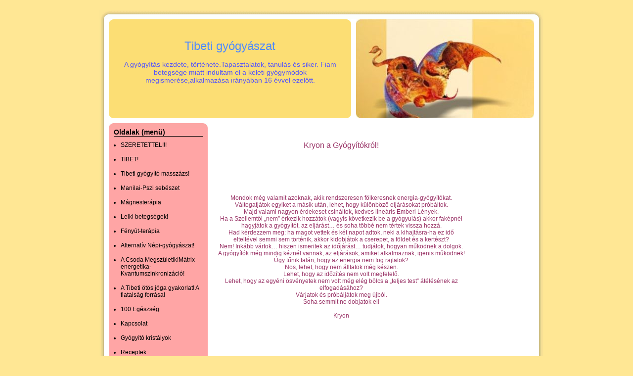

--- FILE ---
content_type: text/html; charset=utf-8
request_url: http://tibetigyogyaszat.hupont.hu/67/kryon-a-gyogyitokrol
body_size: 6943
content:
<!DOCTYPE html PUBLIC "-//W3C//DTD XHTML 1.0 Transitional//EN" "http://www.w3.org/TR/xhtml1/DTD/xhtml1-transitional.dtd">
<html xmlns="http://www.w3.org/1999/xhtml" xmlns:og="http://opengraphprotocol.org/schema/" xmlns:fb="http://ogp.me/ns/fb#" lang="hu" xml:lang="hu">
<head>

  <title>&#8226; Kryon a Gyógyítókrol!</title>
  <meta http-equiv="Content-Type" content="text/html; charset=utf-8" />
  <meta http-equiv="content-language" content="hu" />
  <meta name="robots" content="index, follow" />
  <meta name="revisit-after" content="1 days" />
  <meta name="description" content="Kryon a Gyógyítókrol! - A gyógyítás kezdete, története.Tapasztalatok, tanulás és siker. Fiam betegsége miatt indultam el a keleti gyógymódok megismerése,alkalmazása irányában 16 évvel ezelőtt." />
  <meta property="fb:app_id" content="391129942325337" />
  <meta property="og:title" conttent="Kryon a Gyógyítókrol!" />
  <meta property="og:type" content="article" />
  <meta property="og:url" content="http://tibetigyogyaszat.hupont.hu/67/kryon-a-gyogyitokrol" />
  <meta property="og:image" content="http://tibetigyogyaszat.hupont.hu/felhasznalok_uj/1/3/133312/fejlec/fejleckep.jpg" />
  <meta property="og:site_name" content="HuPont.hu - Ingyenes weblapszerkesztő" />
  <meta property="og:description" content="Kryon a Gyógyítókrol! - A gyógyítás kezdete, története.Tapasztalatok, tanulás és siker. Fiam betegsége miatt indultam el a keleti gyógymódok megismerése,alkalmazása irányában 16 évvel ezelőtt." />

  <meta name="msvalidate.01" content="3CFB43A62A13FC71E7E0F62682B806AF" />

  <script type="text/javascript" src="https://www.hupont.hu/javascript/jquery-1.7.2.min.js"></script>
  <script type="text/javascript" src="https://www.hupont.hu/javascript/jquery.cookie.js"></script>
  <script type="text/javascript" src="https://www.hupont.hu/javascript/jquery.tipTip.minified.js"></script>
  <script src="https://www.hupont.hu/javascript/javascript.js" type="text/javascript"></script>
  <script src="https://www.hupont.hu/javascript/AC_RunActiveContent.js" type="text/javascript"></script>
  <link rel="shortcut icon" type="image/ico" href="/favicon.ico" />
  <link rel="stylesheet" type="text/css" href="/css/stilus.css?133312" media="all" />
  <!--[if IE]> <link rel="stylesheet" type="text/css" href="/css/stilus_ie.css" media="all" /> <![endif]-->

  <script data-ad-client="ca-pub-6270525616381872" async src="https://pagead2.googlesyndication.com/pagead/js/adsbygoogle.js"></script>
</head>
<body>

<div id="igazitas" class="keskeny">

  <div id="torzs">

<div id="oldal">

  <div id="felso_arnyek"></div>

  <div id="felso_arnyek_bal"></div>
  <div id="felso_keret"></div>
  <div id="felso_arnyek_jobb"></div>
  <div class="clear"></div>
  <div id="kozepso">

    <div id="fejlec_kep"></div>
    <div id="fejlec_szoveg">
      <div id="fejlec_oldal_neve"><h1>Tibeti gyógyászat</h1></div>
      <div id="fejlec_oldal_leirasa"><h2>A gyógyítás kezdete, története.Tapasztalatok, tanulás és siker. Fiam betegsége miatt indultam el a keleti gyógymódok megismerése,alkalmazása irányában 16 évvel ezelőtt.</h2></div>
    </div>
    <div class="clear"></div>

    <div id="menu_sav">
      <div id="menu">
        <div id="menu_felso_keret"></div>
        <div id="menu_tartalom">
          <h2>Oldalak (menü)</h2>
          <div id="menupontok"><ul><li><a href="/139/szeretettel" class="menu">SZERETETTEL!!!</a></li><li><a href="/140/tibet" class="menu">TIBET!</a></li><li><a href="/146/tibeti-gyogyito-masszazs" class="menu">Tibeti gyógyító masszázs!</a></li><li><a href="/5/manilaipszi-sebeszet" class="menu">Manilai-Pszi sebészet</a></li><li><a href="/118/magnesterapia" class="menu">Mágnesterápia</a></li><li><a href="/66/lelki-betegsegek" class="menu">Lelki betegségek!</a></li><li><a href="/35/fenyutterapia" class="menu">Fényút-terápia</a></li><li><a href="/41/alternativ-nepigyogyaszat" class="menu">Alternatív  Népi-gyógyászat!</a></li><li><a href="/73/a-csoda-megszuletikmatrix-energetikakvantumszinkronizacio" class="menu">A Csoda Megszületik!Mátrix energetika-Kvantumszinkronizáció!</a></li><li><a href="/16/a-tibeti-otos-joga-gyakorlat-a" class="menu">A Tibeti ötös jóga gyakorlat! A fiatalság forrása!</a></li><li><a href="/11/100-egeszseg" class="menu">100 Egészség</a></li><li><a href="/4/kapcsolat" class="menu">Kapcsolat</a></li><li><a href="/23/gyogyito-kristalyok" class="menu">Gyógyító kristályok</a></li><li><a href="/2/receptek" class="menu">Receptek</a></li><li><a href="/6/receptekii" class="menu">ReceptekII</a></li><li><a href="/7/receptekiii" class="menu">ReceptekIII</a></li><li><a href="/20/javallataim" class="menu">Javallataim</a></li><li><a href="/42/lajos-atyaszabo-gyorgy-gyogynovenyek-egyeb-praktikak" class="menu">Lajos Atya-Szabó György Gyógynövények egyéb praktikák!</a></li><li><a href="/9/kryon" class="menu">Kryon</a></li><li><a href="/21/kryonkvantum-gyogyitas" class="menu">Kryon-Kvantum gyógyítás</a></li><li><a href="/22/kryon-2012" class="menu">Kryon 2012</a></li><li><a href="/59/uj-kryon-uzenet" class="menu">Új Kryon Üzenet!</a></li><li><a href="/67/kryon-a-gyogyitokrol" class="menu">Kryon a Gyógyítókrol!</a></li><li><a href="/104/kryon-12-az-emberi-dns-12" class="menu">KRYON 12! Az emberi DNS 12 rétege!</a></li><li><a href="/150/kryon-2014oktober2728" class="menu">Kryon 2014.október.27-28!</a></li><li><a href="/15/pio-atya-uzenete" class="menu">Pió Atya üzenete</a></li><li><a href="/18/jezus-uzenete" class="menu">Jézus üzenete</a></li><li><a href="/12/aranykopesek" class="menu">Aranyköpések</a></li><li><a href="/50/nostradamus-joslata-magyarorszagroll" class="menu">Nostradamus Jóslata Magyarországróll</a></li><li><a href="/13/gondolatok" class="menu">Gondolatok</a></li><li><a href="/17/meditacio" class="menu">Meditáció</a></li><li><a href="/19/parlagfu-vedelmeben" class="menu">Parlagfü védelmében</a></li><li><a href="/24/ezust-kolloid" class="menu">Ezüst kolloid</a></li><li><a href="/25/idezetek" class="menu">Idézetek</a></li><li><a href="/26/idezetek-ii" class="menu">Idézetek II</a></li><li><a href="/27/idezetek-iii" class="menu">Idézetek III</a></li><li><a href="/28/szerelem" class="menu">Szerelem</a></li><li><a href="/29/ikerlelkek" class="menu">Ikerlelkek</a></li><li><a href="/37/a-csalad" class="menu">A Család!</a></li><li><a href="/51/a-boldogsag" class="menu">A Boldogság!</a></li><li><a href="/54/a-hazassag" class="menu">A Házasság!</a></li><li><a href="/49/a-sorsunk" class="menu">A Sorsunk!</a></li><li><a href="/39/szosszenetek-a-szerelemrol" class="menu">Szösszenetek a Szerelemről!</a></li><li><a href="/47/szosszenetek-a-szerelemrol" class="menu">Szösszenetek a Szerelemről!</a></li><li><a href="/55/szosszenetek-a-szerelemrol" class="menu">Szösszenetek a Szerelemről!</a></li><li><a href="/60/szosszenetek-a-szerelemrol" class="menu">Szösszenetek a Szerelemről!</a></li><li><a href="/70/szosszenetek-a-szerelemrol" class="menu">Szösszenetek a Szerelemről!</a></li><li><a href="/84/szosszenetek-a-szerelemrol" class="menu">Szösszenetek a szerelemről!</a></li><li><a href="/94/szosszenetek-a-szerelemrol" class="menu">Szösszenetek a szerelemről!</a></li><li><a href="/106/szosszenetek-a-szerelemrol" class="menu">Szösszenetek a szerelemről!</a></li><li><a href="/63/szosszenetek-az-eletrolma" class="menu">Szösszenetek az Életről,Ma!</a></li><li><a href="/64/szosszenetek-az-eletrolma" class="menu">Szösszenetek az Életröl!Ma</a></li><li><a href="/71/szosszenetek-az-eletrol-ma" class="menu">Szösszenetek az Életről !Ma!</a></li><li><a href="/74/szosszenetek-az-eletrolma" class="menu">Szösszenetek az Életről,Ma!</a></li><li><a href="/79/szosszenetek-az-eletrolma" class="menu">Szösszenetek az Életről,Ma!</a></li><li><a href="/83/szosszenetek-az-eletrolma" class="menu">Szösszenetek az Életről,Ma!</a></li><li><a href="/85/szosszenetek-az-eletrolma" class="menu">Szösszenetek az Életről,Ma!</a></li><li><a href="/86/szosszenetek-az-eletrolma" class="menu">Szösszenetek az Életről!Ma!</a></li><li><a href="/95/szosszenetek-az-eletrol-ma" class="menu">Szösszenetek az Életről Ma!</a></li><li><a href="/91/szosszenetek-az-eletrol-ma" class="menu">Szösszenetek az Életről Ma!</a></li><li><a href="/105/szosszenetek-az-eletrol-ma" class="menu">Szösszenetek az Életről Ma!</a></li><li><a href="/115/szosszenetek-az-eletrol-ma" class="menu">Szösszenetek az Életről Ma!</a></li><li><a href="/120/szosszenetek-az-eletrol-ma" class="menu">Szösszenetek az Életről Ma!</a></li><li><a href="/125/szosszenetek-az-eletrol-ma" class="menu">Szösszenetek az Életről Ma!</a></li><li><a href="/130/szosszenetek-az-eletrol-ma" class="menu">Szösszenetek az Életről Ma!</a></li><li><a href="/138/szosszenetek-az-eletrol-ma" class="menu">Szösszenetek az Életről Ma!</a></li><li><a href="/142/szosszenetek-az-eletrol-ma" class="menu">Szösszenetek az Életről! Ma!</a></li><li><a href="/145/szosszenetek-az-eletrolma" class="menu">Szösszenetek az Életről!Ma!</a></li><li><a href="/148/szosszenetek-az-eletrolma" class="menu">Szösszenetek az Életről!Ma!</a></li><li><a href="/151/szosszenetek-az-eletrolma" class="menu">Szösszenetek az Életről!Ma!</a></li><li><a href="/159/szosszenetek-az-eletrolma" class="menu">Szösszenetek az Életről!Ma!</a></li><li><a href="/165/szosszenetek-az-eletrolma" class="menu">Szösszenetek az Életről!Ma!</a></li><li><a href="/30/gondolatok-ma" class="menu">Gondolatok Ma!</a></li><li><a href="/33/mez-es-fahej" class="menu">Méz és fahéj</a></li><li><a href="/31/valtozasok-a-foldon" class="menu">Változások a Földön</a></li><li><a href="/32/fogyni-maskepp" class="menu">Fogyni Másképp</a></li><li><a href="/34/osszefogni" class="menu">Összefogni</a></li><li><a href="/36/nyilt-level" class="menu">Nyilt levél!</a></li><li><a href="/38/muller-peterjoskonyvjiking" class="menu">Müller Péter-Jóskönyv/Ji-King/</a></li><li><a href="/40/etel-receptek" class="menu">Étel receptek</a></li><li><a href="/45/a-dalai-lama" class="menu">A Dalai Láma!</a></li><li><a href="/46/a-csoda-kenyer" class="menu">A Csoda Kenyér!</a></li><li><a href="/48/az-ecuadori-barlang2012" class="menu">Az Ecuádori Barlang!2012!</a></li><li><a href="/52/parasztorvos-verse" class="menu">Parasztorvos verse!</a></li><li><a href="/53/fontosak-vagyunk-egymasnak" class="menu">Fontosak vagyunk egymásnak!</a></li><li><a href="/57/magyar-vagyok" class="menu">Magyar Vagyok!</a></li><li><a href="/56/magyar-viszonyok" class="menu">Magyar viszonyok!</a></li><li><a href="/58/igaz-gondolatok" class="menu">Igaz Gondolatok!</a></li><li><a href="/61/tanulj-meg-felallni" class="menu">Tanulj meg felállni!</a></li><li><a href="/62/magyarorszag-feltamadasa" class="menu">Magyarország Feltámadása!</a></li><li><a href="/65/hunmagyar-nyelv" class="menu">Hun-Magyar nyelv</a></li><li><a href="/68/csaladallitas" class="menu">Családállítás!</a></li><li><a href="/75/petofi-sandor" class="menu">Petőfi Sándor</a></li><li><a href="/69/fenyenergia" class="menu">Fény-Energia!</a></li><li><a href="/72/gondolatok-a-parkapcsolatroll" class="menu">Gondolatok a párkapcsolatról!l</a></li><li><a href="/76/ima" class="menu">Ima!</a></li><li><a href="/78/magyar-nyelv" class="menu">Magyar nyelv!</a></li><li><a href="/81/jezus-krisztus" class="menu">Jézus Krisztus</a></li><li><a href="/77/vaskor" class="menu">Vaskor!</a></li><li><a href="/80/isten-letezik" class="menu">Isten Létezik!</a></li><li><a href="/82/trianon" class="menu">TRIANON!</a></li><li><a href="/87/a-voroshagyma-aldasos-hatasai" class="menu">A vöröshagyma áldásos hatásai!</a></li><li><a href="/88/szervora" class="menu">Szervóra</a></li><li><a href="/89/a-rak-mint-gomba" class="menu">A   rák mint gomba!</a></li><li><a href="/90/csodaital" class="menu">Csodaital!</a></li><li><a href="/92/uzenet-mindenkinek" class="menu">Üzenet mindenkinek!</a></li><li><a href="/93/alakformalaszsiregetes" class="menu">Alakformálás-zsírégetés!</a></li><li><a href="/96/eletmentes" class="menu">Életmentés!</a></li><li><a href="/97/bohocok-es-bolcsessegek" class="menu">Bohócok és bölcsességek!</a></li><li><a href="/98/egyeni-terapiaveled" class="menu">Egyéni terápia,veled!</a></li><li><a href="/99/viz" class="menu">Víz!</a></li><li><a href="/100/egy-nap-az-uj-vilagban-otthon" class="menu">Egy nap az új világban! Otthon!</a></li><li><a href="/101/mezitlab-kapcsolatban-a-folddel" class="menu">Mezítláb, kapcsolatban a földdel!</a></li><li><a href="/102/elengedes" class="menu">Elengedés!</a></li><li><a href="/103/spiritualislelki-fejlodes" class="menu">Spirituális-lelki fejlődés!</a></li><li><a href="/107/satan-konferenciaja" class="menu">Sátán konferenciája?</a></li><li><a href="/108/a-lelek" class="menu">A lélek!</a></li><li><a href="/109/az-egeszseg" class="menu">Az Egészség!</a></li><li><a href="/110/fubenfaban-orvossagilenmagolaj" class="menu">Fűben-fában orvosság...I.Lenmagolaj!</a></li><li><a href="/117/fubenfaban-orvossagiigyomber" class="menu">Fűben-fában orvosság...II.Gyömbér!</a></li><li><a href="/131/fubenfaban-orvossagiiinyirfa" class="menu">Fűben-fában orvosság...III.Nyírfa!</a></li><li><a href="/133/fubenfaban-orvossagivcekla" class="menu">Fűben-fában orvosság...IV.Cékla!</a></li><li><a href="/134/fubenfaban-orvossagvkaposzta" class="menu">Fűben-fában orvosság...V.Káposzta!</a></li><li><a href="/136/fubenfaban-orvossagviszolomagolaj" class="menu">Fűben-fában orvosság...VI.Szőlőmagolaj!</a></li><li><a href="/144/fuben-faban-orvossagviimeggy" class="menu">Fűben- fában orvosság!...VII.Meggy!</a></li><li><a href="/147/fubenfaban-orvossagviiipaprika" class="menu">Fűben-fában orvosság!...VIII.Paprika!</a></li><li><a href="/111/gaya-felemelkedett" class="menu">Gaya felemelkedett!</a></li><li><a href="/112/eltunt-kulturak" class="menu">Eltűnt kultúrák!</a></li><li><a href="/113/2012december21uzenete" class="menu">2012.december.21.üzenete!</a></li><li><a href="/114/hooponoponojoltennihibat-kijavitani" class="menu">Ho'oponopono-Jól-tenni-hibát kijavítani!</a></li><li><a href="/116/utkeresesszimbolumok" class="menu">Útkeresés-Szimbólumok!</a></li><li><a href="/119/edgar-cayce" class="menu">EDGAR CAYCE</a></li><li><a href="/121/szeretettel-rolad" class="menu">Szeretettel rólad!</a></li><li><a href="/122/sajat-kopesek" class="menu">Saját köpések!</a></li><li><a href="/124/gyogynovenyolaj" class="menu">Gyógynövényolaj!</a></li><li><a href="/123/a-vilagegyetem" class="menu">A Világegyetem!</a></li><li><a href="/126/a-so" class="menu">A Só!</a></li><li><a href="/127/gyogyito-zene" class="menu">Gyógyító zene!</a></li><li><a href="/128/szammisztika" class="menu">Számmisztika!</a></li><li><a href="/129/termeszetes-gyogymodok" class="menu">Természetes gyógymódok!</a></li><li><a href="/132/hunza" class="menu">Hunza!</a></li><li><a href="/135/idezetek-neked" class="menu">Idézetek neked!</a></li><li><a href="/137/parapszichologia" class="menu">Parapszichológia!</a></li><li><a href="/141/evolucio" class="menu">Evolúció!</a></li><li><a href="/143/bruno-groning" class="menu">Bruno Gröning!</a></li><li><a href="/149/a-fold" class="menu">A FÖLD!</a></li><li><a href="/152/szojatekok" class="menu">Szó-játékok!</a></li><li><a href="/153/reinkarnacios-szerzodes" class="menu">Reinkarnációs szerződés!</a></li><li><a href="/154/a-visko" class="menu">&quot;A Viskó&quot;!</a></li><li><a href="/155/etikai-kodex" class="menu">Etikai kódex!</a></li><li><a href="/156/mormotakkal-suttogo" class="menu">Mormotákkal suttogó!</a></li><li><a href="/161/adventi-uzenetek-egesz-evre" class="menu">Adventi üzenetek egész évre!</a></li><li><a href="/162/hogyan-tovabb" class="menu">Hogyan tovább?</a></li><li><a href="/163/beszelgetesek-istennel" class="menu">Beszélgetések Istennel!</a></li><li><a href="/164/a-rakrol" class="menu">A RÁKRÓL!</a></li><li><a href="/166/vizkura" class="menu">Vízkúra!</a></li><li><a href="/167/uj-vilag" class="menu">Új világ!</a></li><li><a href="/168/datolya" class="menu">Datolya</a></li><li><a href="/169/alkohol-mertekkel" class="menu">Alkohol, mértékkel!</a></li><!-- google_ad_section_start(weight=ignore) -->
<li class="extra_margo"><a href="https://www.hupont.hu/sajat-honlap-regisztracio" target="_blank" class="menu"><strong>Saját honlap készítés</strong></a><br />Regisztráció</li><li><a href="/szerkesztes" class="menu"><strong>Honlap szerkesztés</strong></a><br />Bejelentkezés</li><li><a href="https://www.hupont.hu/7/weboldal-kategoriak" target="_blank" class="menu"><strong>Weboldal toplisták</strong></a></li><!-- google_ad_section_end -->
</ul></div>
        </div>
        <div id="menu_also_keret"></div>
      </div>
      <div id="hirdetes_bal">
<script async src="https://pagead2.googlesyndication.com/pagead/js/adsbygoogle.js?client=ca-pub-6270525616381872"
     crossorigin="anonymous"></script>
<!-- Hupont 160x600 -->
<ins class="adsbygoogle"
     style="display:inline-block;width:160px;height:600px"
     data-ad-client="ca-pub-6270525616381872"
     data-ad-slot="5169380247"></ins>
<script>
     (adsbygoogle = window.adsbygoogle || []).push({});
</script>
      </div>
      <!-- google_ad_section_start(weight=ignore) -->
        <div id="kereso_doboz"><a href="https://www.hupont.hu/kereso" target="_blank" rel="nofollow"><img src="https://www.hupont.hu/images/kereso_doboz.gif" width="200" height="120" border="0" /></a></div>
        <div id="szabalyserto_felso_keret"></div>
        <div id="szabalyserto_tartalom">
          <h2>Weboldal bejelentése</h2>
          <p>Szabálysértő honlap?<br />Kérünk, jelentsd be!</p>
          <form action="https://www.hupont.hu/bejelentes" method="post" target="_blank">
          <input type="hidden" name="bejelentett_weboldal" value="tibetigyogyaszat" style="visibility: hidden;" />
          <select name="bejelentett_problema" class="urlap-select"><option value="0">- Kérünk, válassz -</option><option value="1">Törvénysértő tartalom</option><option value="2">Jogsértő (másolt) tartalom</option><option value="3">Jó ízlést sértő tartalom</option><option value="4">Felnőtt (+18) tartalom</option><option value="5">Szélsőséges, uszító tartalom</option><option value="6">Drog, alkohol, dohány</option><option value="7">Szerencse-játék</option><option value="8">Egyéb szabálysértés</option></select>
          <input type="submit" value="Tovább &raquo;" class="urlap-submit" />
          </form>
          <h2 style="margin-top: 15px;">Ügyfélszolgálat</h2>
          <p style="padding-bottom: 5px; text-align: center;"><a href="https://www.hupont.hu/28/kapcsolat-ugyfelszolgalat" target="_blank" rel="nofollow">HuPont.hu Ügyfélszolgálat</a></p>
        </div>
        <div id="szabalyserto_also_keret"></div>
      <!-- google_ad_section_end -->
    </div>

    <div id="tartalom">

<p style="text-align: center;" mce_style="text-align: center;"><br></p>
<p style="text-align: center;" mce_style="text-align: center;"><font style="font-size: medium;" color="#993366" size="4">Kryon a Gyógyítókról!</font><font style="" color="#00ccff"><font style="" color="#993366"></font></font></p>
<p style="text-align: center;" mce_style="text-align: center;"><br></p>
<p style="text-align: center;" mce_style="text-align: center;"><br></p>
<p style="text-align: center;" mce_style="text-align: center;"><br></p>
<p style="text-align: center;" mce_style="text-align: center;"><font style="" color="#00ccff"><font style="" color="#993366">Mondok még valamit azoknak, akik rendszeresen fölkeresnek energia-gyógyítókat.<br>Váltogatjátok egyiket a másik után, lehet, hogy különböző eljárásokat próbáltok.<br>Majd valami nagyon érdekeset csináltok, kedves lineáris Emberi Lények.<br>Ha a Szellemtől „nem” érkezik hozzátok (vagyis következik be a gyógyulás) akkor faképnél hagyjátok a gyógyítót, az eljárást… és soha többé nem tértek vissza hozzá.<br>Had kérdezzem meg: ha magot vettek és két napot adtok, neki a kihajtásra-ha ez idő elteltével semmi sem történik, akkor kidobjátok a cserepet, a földet és a kertészt?<br>Nem! Inkább vártok… hiszen ismeritek az időjárást… tudjátok, hogyan működnek a dolgok.<br>A gyógyítók még mindig kéznél vannak, az eljárások, amiket alkalmaznak, igenis működnek!<br>Úgy tűnik talán, hogy az energia nem fog rajtatok?<br>Nos, lehet, hogy nem álltatok még készen.<br>Lehet, hogy az időzítés nem volt megfelelő.<br>Lehet, hogy az egyéni ösvényetek nem volt még elég bölcs a „teljes test” átélésének az elfogadásához?<br>Várjatok és próbáljátok meg újból.<br>Soha semmit ne dobjatok el!<br><br>Kryon<br></font><br><br><br><br></font></p>
<p><b></b></p>
<p><br></p>    </div><!-- tartalom -->
    <div id="jobb_sav">
      <div id="hirdetes_jobb">
<script async src="https://pagead2.googlesyndication.com/pagead/js/adsbygoogle.js?client=ca-pub-6270525616381872"
     crossorigin="anonymous"></script>
<!-- Hupont 120x600 -->
<ins class="adsbygoogle"
     style="display:inline-block;width:120px;height:600px"
     data-ad-client="ca-pub-6270525616381872"
     data-ad-slot="6193282334"></ins>
<script>
     (adsbygoogle = window.adsbygoogle || []).push({});
</script>
<br /><br />
      </div>
      <div id="hirdetes_jobb_2">
      </div>

      <!-- google_ad_section_start(weight=ignore) -->
      <div id="sajat-reklam">
        <strong>A honlap ára <strike>78 500</strike> helyett MOST 0 Ft.</strong><br /><br />
        <a href="https://www.hupont.hu" target="_blank" title="honlapkészítés ingyen">Honlapkészítés ingyen:</a><br />
        <a href="https://www.hupont.hu" target="_blank" title="weblapszerkesztő">Ez a weblapszerkesztő alkalmas</a><br />
        <a href="https://www.hupont.hu" target="_blank" title="ingyen weboldal">ingyen weboldal,</a><br />
        <a href="https://www.hupont.hu" target="_blank" title="ingyen honlap készítés">ingyen honlap készítés...</a>
      </div>
      <div id="statisztika">
        <strong>Weblap látogatottság számláló:</strong><br /><br />
        Mai: 15<br />
        Tegnapi: 76<br />
        Heti: 689<br />
        Havi: 2 902<br />
        Össz.: 1 847 555
        <br /><br /><a href="http://latogatottsagnoveles.hupont.hu" target="_blank">Látogatottság növelés</a>
      </div>
      <!-- google_ad_section_end -->
    </div>
    <div class="clear"></div>

    <div id="lablec">
      <div id="hirdetes_also">
<script async src="https://pagead2.googlesyndication.com/pagead/js/adsbygoogle.js?client=ca-pub-6270525616381872"
     crossorigin="anonymous"></script>
<!-- Hupont 728x90 -->
<ins class="adsbygoogle"
     style="display:inline-block;width:728px;height:90px"
     data-ad-client="ca-pub-6270525616381872"
     data-ad-slot="6827707156"></ins>
<script>
     (adsbygoogle = window.adsbygoogle || []).push({});
</script>
      </div>

      Oldal: Kryon a Gyógyítókrol!<br />Tibeti gyógyászat - &copy; 2008 - 2026 - tibetigyogyaszat.hupont.hu
      <br /><br /><!-- google_ad_section_start(weight=ignore) --><h3>Az ingyenes honlapkészítés azt jelenti, hogy Ön készíti el a honlapját! Ingyen adjunk: <a href="https://www.hupont.hu" target="_blank">Ingyen Honlap</a>!</h3><!-- google_ad_section_end -->
      <p style="margin: 10px 0 0 0; text-align: center;"><a href="https://www.hupont.hu/44/aszf" target="_blank" rel="nofollow">ÁSZF</a> | <a href="https://www.hupont.hu/42/adatvedelmi-nyilatkozat" target="_blank" rel="nofollow">Adatvédelmi Nyilatkozat</a></p>

<script async src="https://www.googletagmanager.com/gtag/js?id=G-FMHZK8PCB8"></script>
<script>
  window.dataLayer = window.dataLayer || [];
  function gtag(){dataLayer.push(arguments);}
  gtag("js", new Date());
  gtag("config", "G-FMHZK8PCB8");
</script>

    </div><!-- lablec -->

  </div>

  <div id="also_arnyek_bal"></div>
  <div id="also_keret"></div>
  <div id="also_arnyek_jobb"></div>
  <div class="clear"></div>
  <div id="also_arnyek"></div>
</div>

    <div class="facebookACTIVITY">
    </div>
    <div class="facebookHIR">
    </div>
    <div class="facebookLIKE">
    </div>
    <div class="clear"></div>

    <div id="hirdetes_also_2">
    </div>

  </div>

  <div class="clear"></div>

</div>

<div id="lebegodoboz">
  <a href="javascript:void(0);" class="ld_bezar" onclick="ld_bezar(); return false;">X</a>
  <div class="ld_csik"></div>
  <p class="ld_tartalom">
    <a href="https://www.hupont.hu/" target="_blank" class="ld_hivatkozas" rel="nofollow">A honlap készítés ára <strike>78 500</strike> helyett MOST 0 (nulla) Ft! Tovább &raquo;</a>
  </p>
</div>

</body>
</html>


--- FILE ---
content_type: text/html; charset=utf-8
request_url: https://www.google.com/recaptcha/api2/aframe
body_size: 267
content:
<!DOCTYPE HTML><html><head><meta http-equiv="content-type" content="text/html; charset=UTF-8"></head><body><script nonce="jliH20a53A6GCVjkMeHASg">/** Anti-fraud and anti-abuse applications only. See google.com/recaptcha */ try{var clients={'sodar':'https://pagead2.googlesyndication.com/pagead/sodar?'};window.addEventListener("message",function(a){try{if(a.source===window.parent){var b=JSON.parse(a.data);var c=clients[b['id']];if(c){var d=document.createElement('img');d.src=c+b['params']+'&rc='+(localStorage.getItem("rc::a")?sessionStorage.getItem("rc::b"):"");window.document.body.appendChild(d);sessionStorage.setItem("rc::e",parseInt(sessionStorage.getItem("rc::e")||0)+1);localStorage.setItem("rc::h",'1769319707222');}}}catch(b){}});window.parent.postMessage("_grecaptcha_ready", "*");}catch(b){}</script></body></html>

--- FILE ---
content_type: text/css;charset=UTF-8
request_url: http://tibetigyogyaszat.hupont.hu/css/stilus.css?133312
body_size: 4365
content:
/* m- 133312 */

/* **** ÁLTALÁNOS *********************************************************** */

body, input, select, textarea {
	margin: 0;
	padding: 0;
}
p {
	margin-top: 0;
}
body {
	margin: 20px 0 200px 20px;
	background-color: #FFE794;
	font-family: Verdana, Arial, Helvetica, sans-serif;
	font-size: 12px;
	color: #000000;
	text-align: center;
}
a {
	color: #0000CC;
}
a:visited {
	color: #551A8B;
}
a.menu {
	color: #000000;
	text-decoration: none;
}
a.menu:hover {
	text-decoration: underline;
}
a.menu:visited {
	color: #000000;
}
a.et-link:link {
	text-decoration: underline;
	color: #0000CC;
}
a.et-link:visited {
	text-decoration: underline;
	color: #993399;
}
a.et-link:hover {
	color: #0000CC;
	text-decoration: underline;
}
a.et-link:active {
	color: #CC3300;
	text-decoration: underline;
}
.balra-igazitas {
	float: left;
}
.jobbra-igazitas {
	float: right;
}
.kozepre-igazitas {
    text-align: center;
}
.clear {
	clear: both;
	width: 0;
	height: 0;
	overflow: hidden;
}
.nemlatszik {
	display: none;
}


/* **** SZERKEZETI ELEMEK *************************************************** */

#igazitas {
	margin: 0 auto 0 auto;
	width: 1079px;
	text-align: left;
}
#igazitas.keskeny {
	width: 898px;
}
#torzs {
	float: left;
}
#szupertorony {
	float: right;
	padding: 9px 0 0 0;
	width: 160px;
}
#szupertorony_belso.rogzitett {
	position: fixed;
}
#oldal, #szuperbanner, #also_szbanner, #cse_mezo, #etl_mezo {
	width: 898px;
	background-image: url("/felhasznalok_uj/1/3/133312/hatter/tartalom_hatter.gif");
}
#felso_arnyek, #szuperbanner_felso_arnyek, #also_szbanner_felso_arnyek, #cse_mezo_felso_arnyek, #etl_mezo_felso_arnyek {
	width: 898px;
	height: 9px;
	background-image: url("/felhasznalok_uj/1/3/133312/hatter/felso_arnyek.gif");
	overflow: hidden;
}
#felso_arnyek_bal, #szuperbanner_felso_arnyek_bal, #also_szbanner_felso_arnyek_bal, #cse_mezo_felso_arnyek_bal, #etl_mezo_felso_arnyek_bal {
	width: 9px;
	height: 10px;
	float: left;
	background-image: url("/felhasznalok_uj/1/3/133312/hatter/felso_arnyek_bal.gif");
	overflow: hidden;
}
#felso_keret, #szuperbanner_felso_keret, #also_szbanner_felso_keret, #cse_mezo_felso_keret, #etl_mezo_felso_keret {
	width: 880px;
	height: 10px;
	float: left;
	background-color: #FFFFFF;
	background-image: url("/felhasznalok_uj/1/3/133312/hatter/felso_keret.gif");
	overflow: hidden;
}
#felso_arnyek_jobb, #szuperbanner_felso_arnyek_jobb, #also_szbanner_felso_arnyek_jobb, #cse_mezo_felso_arnyek_jobb, #etl_mezo_felso_arnyek_jobb {
	width: 9px;
	height: 10px;
	float: right;
	background-image: url("/felhasznalok_uj/1/3/133312/hatter/felso_arnyek_jobb.gif");
	overflow: hidden;
}
#kozepso, #szuperbanner_kozepso, #also_szbanner_kozepso, #cse_mezo_kozepso, #etl_mezo_kozepso {
	width: 860px;
	margin: 0 9px 0 9px;
	padding: 0 10px 0 10px;
	background-color: #FFFFFF;
}
#also_szbanner_kozepso, #cse_mezo_kozepso, #etl_mezo_kozepso { /* #szuperbanner_kozepso, #also_szbanner_kozepso, #cse_mezo_kozepso, #etl_mezo_kozepso */
	width: 728px;
	padding: 0 76px 0 76px;
}
#cse_mezo_kozepso {
	height: 24px;
	overflow: hidden;
}
#fejlec_kep {
	width: 360px;
	height: 200px;
	float: right;
	margin: 0 0 10px 0;
	background-image: url("/felhasznalok_uj/1/3/133312/fejlec/fejleckep.jpg");
}
#fejlec_szoveg {
	width: 460px;
	height: 160px;
	float: left;
	margin: 0 10px 10px 0;
	padding: 40px 15px 0 15px;
	background-image: url("/felhasznalok_uj/1/3/133312/fejlec/fejlec.gif");
	overflow: hidden;
}
#fejlec_oldal_neve {
	font-size: 24px;
	color: #528CFF;
	text-align: center;
}
#fejlec_oldal_neve h1 {
	margin: 0;
	font-size: 24px;
	font-weight: normal;
}
#fejlec_oldal_leirasa {
	padding: 15px 0 0 0;
	font-size: 14px;
	color: #5252FF;
	text-align: center;
}
#fejlec_oldal_leirasa h2 {
	margin: 0;
	font-size: 14px;
	font-weight: normal;
}
#menu_sav {
	width: 200px;
	margin: 0 20px 0 0;
	float: left;
}
#menu {
	width: 200px;
}
#menu_felso_keret, #kszavak_felso_keret, #kereso_felso_keret, #aktualis_temak_felso_keret, #szabalyserto_felso_keret, #oszdmeg_felso_keret {
	width: 200px;
	height: 10px;
	background-color: #FFA5A5;
	background-image: url("/felhasznalok_uj/1/3/133312/menu/menu_felso_keret.gif");
	overflow: hidden;
}
#kszavak_felso_keret, #kereso_felso_keret, #aktualis_temak_felso_keret, #szabalyserto_felso_keret, #oszdmeg_felso_keret {
	margin: 10px 0 0 0;
}
#menu_tartalom, #kszavak_tartalom, #kereso_tartalom, #aktualis_temak_tartalom, #szabalyserto_tartalom, #oszdmeg_tartalom {
	width: 180px;
	padding: 0 10px 0 10px;
	background-color: #FFA5A5;
	overflow: hidden;
}
#kereso_tartalom, #aktualis_temak_tartalom, #szabalyserto_tartalom, #oszdmeg_tartalom {
	color: #000000;
}
#menu_also_keret, #kszavak_also_keret, #kereso_also_keret, #aktualis_temak_also_keret, #szabalyserto_also_keret, #oszdmeg_also_keret {
	width: 200px;
	height: 10px;
	background-color: #FFA5A5;
	background-image: url("/felhasznalok_uj/1/3/133312/menu/menu_also_keret.gif");
	overflow: hidden;
}
#hirdetes_bal {
	margin: 10px 0 0 0;
	width: 200px;
}
#hirdetes_bal_csik {
	float: left;
	display: inline;
	margin: 0 10px 0 7px;
	width: 15px;
	height: 600px;
	background-color: #B47B10;
	border-radius: 10px;
	-moz-border-radius: 10px;
	-webkit-border-radius: 10px;
}
#hirdetes_bal_egyseg {
	float: left;
	display: inline;
	width: 160px;
	text-align: center;
}
.nr-extra-margo {
	margin-top: 630px;
}
#kereso_doboz {
	margin: 10px 0 0 0;
}
#tartalom {
	width: 500px;
	margin: 10px 0 0 0;
	float: left;
	overflow: hidden;
}
#tartalom.egyedi-kereso {
	padding: 0 10px 0 10px;
	width: 840px;
}
.facebook {
	padding: 50px 0 150px 0;
}
.facebookACTIVITY {
	float: left;
	display: inline;
	margin: 20px 10px 0 9px;
	background-color: #FFFFFF;
}
.videoBANNER {
	float: left;
	display: inline;
	margin: 20px 10px 0 0;
}
.facebookHIR {
	float: left;
	display: inline;
	margin: 20px 10px 0 0;
	background-color: #FFFFFF;
}
.facebookLIKE {
	float: left;
	display: inline;
	margin: 20px 9px 0 0;
	background-color: #FFFFFF;
}
#jobb_sav {
	width: 120px;
	margin: 0 0 0 0;
	float: right;
}
#hirdetes_jobb {
	margin: 0 0 10px 0;
	text-align: center;
}
#hirdetes_jobb_2 {
	margin: 0 0 10px 0;
	text-align: center;
}
#sajat-reklam {
	width: 98px;
	margin: 0 0 10px 0;
	padding: 10px;
	background-color: #EEEEEE;
	border: 1px solid #FF6600;
	font-size: 11px;
}
#sajat-reklam a {
	font-size: 10px;
}
#statisztika {
	width: 98px;
	margin: 0 0 10px 0;
	padding: 10px;
	background-color: #EEEEEE;
	border: 1px solid #333333;
	font-size: 11px;
}
.rmentes {
	width: 98px;
	margin: 0 0 10px 0;
	padding: 10px;
	background-color: #EEEEEE;
	border: 1px solid #333333;
	font-size: 11px;
}
#erdekes_oldalak {
	width: 98px;
	margin: 0 0 10px 0;
	padding: 10px;
	background-color: #EEEEEE;
	border: 1px solid #333333;
	font-size: 11px;
	overflow: hidden;
}
#erdekes_oldalak a {
	color: #000000;
	text-decoration: none;
}
#also_arnyek_bal, #szuperbanner_also_arnyek_bal, #also_szbanner_also_arnyek_bal, #cse_mezo_also_arnyek_bal, #etl_mezo_also_arnyek_bal {
	width: 9px;
	height: 10px;
	float: left;
	background-image: url("/felhasznalok_uj/1/3/133312/hatter/also_arnyek_bal.gif");
	overflow: hidden;
}
#also_keret, #szuperbanner_also_keret, #also_szbanner_also_keret, #cse_mezo_also_keret, #etl_mezo_also_keret {
	width: 880px;
	height: 10px;
	float: left;
	background-color: #FFFFFF;
	background-image: url("/felhasznalok_uj/1/3/133312/hatter/also_keret.gif");
	overflow: hidden;
}
#also_arnyek_jobb, #szuperbanner_also_arnyek_jobb, #also_szbanner_also_arnyek_jobb, #cse_mezo_also_arnyek_jobb, #etl_mezo_also_arnyek_jobb {
	width: 9px;
	height: 10px;
	float: right;
	background-image: url("/felhasznalok_uj/1/3/133312/hatter/also_arnyek_jobb.gif");
	overflow: hidden;
}
#also_arnyek, #szuperbanner_also_arnyek, #also_szbanner_also_arnyek, #cse_mezo_also_arnyek, #etl_mezo_also_arnyek {
	width: 898px;
	height: 9px;
	background-image: url("/felhasznalok_uj/1/3/133312/hatter/also_arnyek.gif");
	overflow: hidden;
}
#lablec {
	width: 860px;
	margin: 30px 0 20px 0;
	text-align: center;
}
#hirdetes_also {
	margin: 0 0 20px 0;
	text-align: center;
}
#hirdetes_also_2 {
	margin: 20px 0 0 0;
	text-align: center;
}
#lablec h3 {
	margin: 0;
	font-size: 12px;
	font-weight: normal;
}
#lablec a {
	font-weight: bold;
}

#menu_tartalom h2, #kszavak_tartalom h2, #kereso_tartalom h2, #aktualis_temak_tartalom h2, #szabalyserto_tartalom h2 {
	margin: 0 0 10px 0;
	padding: 0;
	border-bottom: 1px solid #000000;
	font-size: 14px;
	color: #000000;
}
#kereso_tartalom h2 a {
	color: #000000;
	text-decoration: none;
}
#menupontok ul, #kszavak_lista ul, #aktualis_temak_lista ul {
	margin: 0;
	padding: 0 0 0 14px;
	color: #000000;
}
#menupontok li {
    padding: 0 0 15px 0;
}
#kszavak_lista li, #aktualis_temak_lista li {
    padding: 0 0 5px 0;
}
#menupontok .extra_margo, #kszavak_lista .extra_margo, #aktualis_temak_lista .extra_margo {
	padding-top: 10px;
}
#menupontok .nincs_margo, #kszavak_lista .nincs_margo, #aktualis_temak_lista .nincs_margo {
	padding: 0;
}
#kereso_tartalom form, #szabalyserto_tartalom form {
	margin: 0;
	padding: 0;
}
#kereso_tartalom label {
	font-size: 11px;
}
#szabalyserto_tartalom a {
	color: #000000;
}

/* **** KATEGÓRIA LISTÁZÁS ************************************************** */

.kategoria-doboz {
	margin: 0 0 20px 0;
	padding: 10px 10px 0 10px;
	border: 1px solid #CC6600;
}
.kat-dob-margo {
	padding-bottom: 5px;
}
.kategoria-doboz .fejlec {
	margin: 0 0 15px 0;
	font-size: 16px;
	text-align: center;
}
.kategoria-doboz .sajat-hirdetes {
	margin: 0 0 30px 0;
	text-align: center;
}
.kategoria-doboz .sajat-hirdetes a:link {
	color: #009900;
	text-decoration: none;
}
.kategoria-doboz .sajat-hirdetes a:visited {
	color: #009900;
	text-decoration: none;
}
.kategoria-doboz .sajat-hirdetes a:hover {
	color: #009900;
	text-decoration: underline;
}
.kategoria-doboz .sajat-hirdetes a:active {
	color: #009900;
	text-decoration: underline;
}
.kategoria-doboz .nev {
	margin: 0 0 5px 0;
}
.kategoria-doboz .leiras {
	margin: 0 0 3px 0;
	font-size: 10px;
}
.kategoria-doboz .url {
	margin: 0 0 15px 0;
	font-size: 10px;
	color: #CC0000;
}
.kategoria-doboz .ures {
	padding: 40px 0 30px 0;
	font-size: 14px;
	text-align: center;
}
.kategoria-doboz .lapozas {
	margin: 0 0 5px 0;
	font-size: 16px;
	line-height: 25px;
	text-align: center;
}

/* **** KERESŐ LISTÁZÁS ***************************************************** */

.kereso-valaszto th {
	padding: 0 5px 5px 0;
}
.kereso-valaszto td {
	padding: 0 0 5px 0;
}

#kereso-doboz {
	margin: 0 0 20px 0;
	padding: 23px 28px 13px 28px;
	background-color: #E7E7E7;
}
.kereso {
	margin: 0 0 8px 0;
}
#kereso-banner, #kereso-banner-2 {
	margin: 0 10px 10px 0;
	padding: 10px;
	width: 336px;
	height: 280px;
	float: left;
	display: inline;
	background-color: #E7E7E7;
}

.kereso-talalat {
	margin: 0 0 20px 0;
}
.kereso-talalat .nev {
	margin: 0 0 5px 0;
	font-size: 14px;
}
.kereso-talalat .nev span {
	color: #CC6600;
}
.kereso-talalat .szoveg {
	margin: 0 0 5px 0;
	text-align: justify;
}
.kereso-talalat .szoveg a {
	color: #000000;
	text-decoration: none;
}
.kereso-talalat .url {
	margin: 0 0 0 0;
	font-size: 10px;
	color: #CC0000;
	white-space: nowrap;
}

.kereso-lapozas-doboz {
	padding: 10px;
	background-color: #E7E7E7;
}
.kereso-lapozas {
	float: left;
	display: inline;
	margin: 0 10px 0 0;
	padding: 5px;
	border: 1px solid #FF6600;
	background-color: #FFFFFF;
	font-size: 14px;
}

.uj-kereso {
	margin: 0 0 20px 0;
	padding: 20px;
	background-color: #E7E7E7;
}

/* **** ŰRLAP *************************************************************** */

.urlap {
	margin: 20px auto 40px auto;
	width: 350px;
	border-spacing: 0;
	border-collapse: collapse;
	text-align: left;
}
.e-szeles {
	width: 450px;
}
.urlap th {
	width: 206px;
	font-weight: normal;
}
.urlap .e-margo {
	padding: 10px 0 0 0;
}
.urlap-text, .urlap-aldomain {
	width: 200px;
	margin: 0 0 5px 0;
	padding: 2px;
	border: 1px solid #333333;
	font-family: Verdana, Arial, Helvetica, sans-serif;
	font-size: 12px;
	color: #333333;
}
.urlap-textarea {
	width: 200px;
	height: 100px;
	margin: 0 0 5px 0;
	padding: 2px;
	border: 1px solid #333333;
	font-family: Verdana, Arial, Helvetica, sans-serif;
	font-size: 12px;
	color: #333333;
}
.urlap-aldomain {
	width: 122px;
}
.urlap-bal {
	float: left;
}
.urlap-jobb {
	float: right;
	margin: 3px 0 0 0;
}
.urlap-select {
	width: 206px;
	margin: 0 0 5px 0;
	padding: 2px 0 2px 0;
	font-family: Verdana, Arial, Helvetica, sans-serif;
	font-size: 12px;
	color: #333333;
}
.urlap-checkbox {
	margin: 0 0 0 2px;
}
.urlap-submit, .urlap-submit-nagy, .urlap-submit-kozepes {
	margin: 20px 0 0 0;
	width: 150px;
	height: 30px;
}
.urlap-submit-nagy {
	width: 320px;
}
.urlap-submit-kozepes {
	width: 255px;
}

.hiba_lista {
	margin: 30px 0 15px 0;
	padding: 0 0 0 15px;
}
.hiba_lista li {
	padding: 5px 0 0 0;
}
.hiba_lista p {
	margin: 5px 0 0 0;
}
.hiba {
	font-weight: bold;
	color: #FF0000;
}

/* **** ŰRLAP - KERESŐ ****************************************************** */

#kereso_tartalom .urlap-text {
	width: 174px;
}
#kereso_tartalom .urlap-checkbox {
	margin: 0;
}
#kereso_tartalom .urlap-submit {
	margin: 5px 55px 0 55px;
	width: 70px;
	height: 24px;
}

.kereso .urlap-text {
	margin: 0;
	width: 329px;
	font-size: 16px;
}
.kereso .urlap-submit {
	margin: 0;
	width: 100px;
	height: 26px;
}

/* **** ŰRLAP - SZABÁLYSÉRTŐ WEBOLDAL BEJELENTÉSE *************************** */

#szabalyserto_tartalom p {
	margin: 0;
	padding: 0 0 10px 0;
}
#szabalyserto_tartalom .urlap-select {
	width: 180px;
}
#szabalyserto_tartalom .urlap-submit {
	margin: 5px 50px 0 50px;
	width: 80px;
	height: 24px;
}

/* **** HIBAÜZENET ********************************************************** */

.uzenet, .kereso-uzenet {
	margin: 100px 0 0 0;
	font-size: 14px;
	font-weight: bold;
	text-align: center;
}
.kereso-uzenet {
	margin: 0;
	padding: 20px 0 0 0;
	clear: both;
}
.uzenet span {
	font-size: 16px;
	font-weight: normal;
}
.elfelejtett_jelszo {
	margin-top: 30px;
}

/* **** SZÖVEG ************************************************************** */

.szoveg h1 {
	margin: 0 0 25px 0;
	font-size: 18px;
	text-align: center;
}
.szoveg .focim {
	margin: 0 0 25px 0;
	font-size: 12px;
	font-weight: bold;
	text-align: center;
}
.szoveg h2 {
	margin: 0 0 15px 0;
	font-size: 12px;
	font-weight: normal;
	text-align: justify;
}
.szoveg p {
	margin: 0 0 15px 0;
	text-align: justify;
}
.szoveg .e-margo {
	margin-bottom: 25px;
}
.szoveg .ee-margo {
	margin-bottom: 35px;
}
.szoveg .jobbra {
	text-align: right;
}
.szoveg .kozepre {
	text-align: center;
}
.szoveg .nagy {
	font-size: 14px;
}
.szoveg .kiemelt {
	font-weight: bold;
	color: #FF0000;
}
.szoveg .kiemelt-lt {
	color: #FF0000;
}

/* **** LEVEGŐ DOBOZ ******************************************************** */

#lebegodoboz {
	position: fixed;
	z-index: 2000;
	bottom: 0;
	left: -500px;
	margin: 0;
	padding: 5px;
	width: 460px;
	border-top: 5px solid #EEEEEE;
	border-right: 5px solid #EEEEEE;
	background-color: #FFFFFF;
	font-family: Verdana, Arial, Helvetica, sans-serif;
	font-size: 12px;
	text-align: right;
	-moz-box-shadow: 0 0 10px #666666;
	-webkit-box-shadow: 0 0 10px #666666;
	box-shadow: 0 0 10px #666666;
	_position: absolute;
	_top: 0;
}
#lebegodoboz a.ld_bezar {
	position: absolute;
	top: 13px;
	left: 6px;
	color: #000000;
	text-decoration: none;
}
#lebegodoboz div.ld_csik {
	height: 3px;
	background-color: #00CC00;
	overflow: hidden;
}
#lebegodoboz p.ld_tartalom {
	margin: 0;
	padding: 5px;
}
#lebegodoboz a.ld_hivatkozas {
	color: #000000;
	text-decoration: underline;
	line-height: 1.5em;
}
#lebegodoboz a.ld_hivatkozas:hover {
	color: #000000;
	text-decoration: none;
}

/* **** BEÚSZÓ DOBOZ ******************************************************* */

#beuszodoboz {
	display: none;
	position: fixed;
	z-index: 1000;
	top: 0;
	left: -1240px; /* -1000 */
	width: 1110px; /* 870 */
	font-family: Arial, Helvetica, sans-serif;
	font-size: 12px;
	text-align: left;
	_position: absolute;
	_top: 0;
}
.bd_tartalom {
	float: left;
	width: 1080px; /* 850 */
	height: 620px; /* 500 */
	background-color: #FFCC00; /* #DDDDDD */
	border-radius: 0 10px 10px 0;
	-moz-border-radius: 0 10px 10px 0;
	-webkit-border-radius: 0 10px 10px 0;
	-moz-box-shadow: -6px -4px 10px #666666, -6px 4px 10px #666666;
	-webkit-box-shadow: -6px -4px 10px #666666, -6px 4px 10px #666666;
	box-shadow: -6px -4px 10px #666666, -6px 4px 10px #666666;
}
#bd_kinyit {
	float: right;
	margin: 110px 0 110px 0; /* 225 */
	width: 30px; /* 20px */
	height: 400px; /* 100px */
	background-color: #FFCC00; /* background: #DDDDDD url("bd_kinyit.gif") no-repeat */
	border-radius: 0 5px 5px 0;
	-moz-border-radius: 0 5px 5px 0;
	-webkit-border-radius: 0 5px 5px 0;
	-moz-box-shadow: 1px 0 1px #666666;
	-webkit-box-shadow: 1px 0 1px #666666;
	box-shadow: 1px 0 1px #666666;
	cursor: pointer;
}
#bd_kinyit .bd_fuggoleges {
	margin: 15px 0 0 0;
	font-size: 16px;
	white-space: nowrap;
	transform: rotate(90deg);
	-webkit-transform: rotate(90deg);
	-moz-transform: rotate(90deg);
	-o-transform: rotate(90deg);
}
#bd_bezar {
	float: left; /* right */
	margin: 10px;
	width: 30px;
	height: 30px;
	border-radius: 15px;
	-moz-border-radius: 15px;
	-webkit-border-radius: 15px;
	background: #FFFFFF url("https://www.hupont.hu/images/bd_bezaras.gif") no-repeat center;
	cursor: pointer;
}

.bd_tartalom h1 {
	margin: 0;
	padding: 20px 15px 5px 15px;
	font-size: 16px;
	color: #CC0000;
}
.bd_tartalom h1 img {
	vertical-align: top;
}
.bd_tartalom p {
	margin: 0;
	padding: 10px 15px 0 15px;
}
.bd_tartalom form
{
	margin: 0;
}

.bd_kategoria {
	margin: 20px auto 0 auto;
	border-spacing: 0;
	border-collapse: collapse;
}
.bd_kategoria td {
	padding: 0 0 10px 0;
	text-align: left;
	vertical-align: top;
}
.bd_kategoria th {
	padding: 0 0 10px 0;
	width: 130px;
	font-weight: normal;
	text-align: left;
}
.bd_kategoria th strong {
	font-weight: bold;
}
.bd_kategoria input {
	margin: 1px 5px 0 10px;
}

.bd_kategoria strong {
	font-size: 12px;
	font-weight: normal;
}
#tiptip_content {
	font-family: Arial, Helvetica, sans-serif;
}

.bd_urlap {
	margin: 10px auto 0 auto;
	border-spacing: 0;
	border-collapse: collapse;
}
.bd_urlap th {
	padding: 0 20px 10px 0;
	text-align: right;
}
.bd_urlap td {
	padding: 0 0 10px 0;
	text-align: left;
}
.bd_input {
	margin: 0;
	padding: 3px 5px 3px 5px;
	width: 250px;
	background-color: #EEEEEE;
	border-width: 1px;
	border-style: solid;
	border-color: #333333 #999999 #999999 #333333;
	border-radius: 5px;
	-moz-border-radius: 5px;
	-webkit-border-radius: 5px;
	font-family: Arial, Helvetica, sans-serif;
	font-size: 12px;
}
.bd_ellenorzokod {
	padding-top: 10px;
}
.bd_ellenorzokod img {
	margin: 0 10px 0 0;
	vertical-align: top;
}
.bd_ellenorzokod input {
	margin: 0;
	padding: 7px 2px 8px 2px;
	width: 90px;
}
.bd_ellenorzokod p {
	padding: 3px 0 0 0;
	font-size: 12px;
}
.bd_kuldes input {
    width: 262px;
    height: 35px;
	font-family: Arial, Helvetica, sans-serif;
	font-size: 13px;
	font-weight: bold;
}

/* **** TIP TIP ************************************************************** */

#tiptip_holder {
	display: none;
	position: absolute;
	top: 0;
	left: 0;
	z-index: 99999;
}

#tiptip_holder.tip_top {
	padding-bottom: 5px;
}

#tiptip_holder.tip_bottom {
	padding-top: 5px;
}

#tiptip_holder.tip_right {
	padding-left: 5px;
}

#tiptip_holder.tip_left {
	padding-right: 5px;
}

#tiptip_content {
	font-size: 11px;
	color: #fff;
	text-shadow: 0 0 2px #000;
	padding: 4px 8px;
	border: 1px solid rgba(255,255,255,0.25);
	background-color: rgb(25,25,25);
	background-color: rgba(25,25,25,0.92);
	background-image: -webkit-gradient(linear, 0% 0%, 0% 100%, from(transparent), to(#000));
	border-radius: 3px;
	-webkit-border-radius: 3px;
	-moz-border-radius: 3px;
	box-shadow: 0 0 3px #555;
	-webkit-box-shadow: 0 0 3px #555;
	-moz-box-shadow: 0 0 3px #555;
}

#tiptip_arrow, #tiptip_arrow_inner {
	position: absolute;
	border-color: transparent;
	border-style: solid;
	border-width: 6px;
	height: 0;
	width: 0;
}

#tiptip_holder.tip_top #tiptip_arrow {
	border-top-color: #fff;
	border-top-color: rgba(255,255,255,0.35);
}

#tiptip_holder.tip_bottom #tiptip_arrow {
	border-bottom-color: #fff;
	border-bottom-color: rgba(255,255,255,0.35);
}

#tiptip_holder.tip_right #tiptip_arrow {
	border-right-color: #fff;
	border-right-color: rgba(255,255,255,0.35);
}

#tiptip_holder.tip_left #tiptip_arrow {
	border-left-color: #fff;
	border-left-color: rgba(255,255,255,0.35);
}

#tiptip_holder.tip_top #tiptip_arrow_inner {
	margin-top: -7px;
	margin-left: -6px;
	border-top-color: rgb(25,25,25);
	border-top-color: rgba(25,25,25,0.92);
}

#tiptip_holder.tip_bottom #tiptip_arrow_inner {
	margin-top: -5px;
	margin-left: -6px;
	border-bottom-color: rgb(25,25,25);
	border-bottom-color: rgba(25,25,25,0.92);
}

#tiptip_holder.tip_right #tiptip_arrow_inner {
	margin-top: -6px;
	margin-left: -5px;
	border-right-color: rgb(25,25,25);
	border-right-color: rgba(25,25,25,0.92);
}

#tiptip_holder.tip_left #tiptip_arrow_inner {
	margin-top: -6px;
	margin-left: -7px;
	border-left-color: rgb(25,25,25);
	border-left-color: rgba(25,25,25,0.92);
}

/* Webkit Hacks  */
@media screen and (-webkit-min-device-pixel-ratio:0) {	
	#tiptip_content {
		padding: 4px 8px 5px 8px;
		background-color: rgba(45,45,45,0.88);
	}
	#tiptip_holder.tip_bottom #tiptip_arrow_inner { 
		border-bottom-color: rgba(45,45,45,0.88);
	}
	#tiptip_holder.tip_top #tiptip_arrow_inner { 
		border-top-color: rgba(20,20,20,0.92);
	}
}


div.menu_gomb {
	background-color: #FFA5A5;
}
div.menu_gomb div {
	background-color: #000000;
}

nav.menu {
	background-color: #FFA5A5;
}
nav.menu ul li {
	border-color: #FFA5A5;
}
nav.menu ul li a {
	color: #000000;
}

div.logo {
	background-image: url("/felhasznalok_uj/1/3/133312/fejlec/fejleckep.jpg");
}
header.fejlec {
	background-image: url("/felhasznalok_uj/1/3/133312/fejlec/fejlec.gif");
}
header.fejlec h1 {
	color: #528CFF;
}
header.fejlec h2 {
	color: #5252FF;
}
